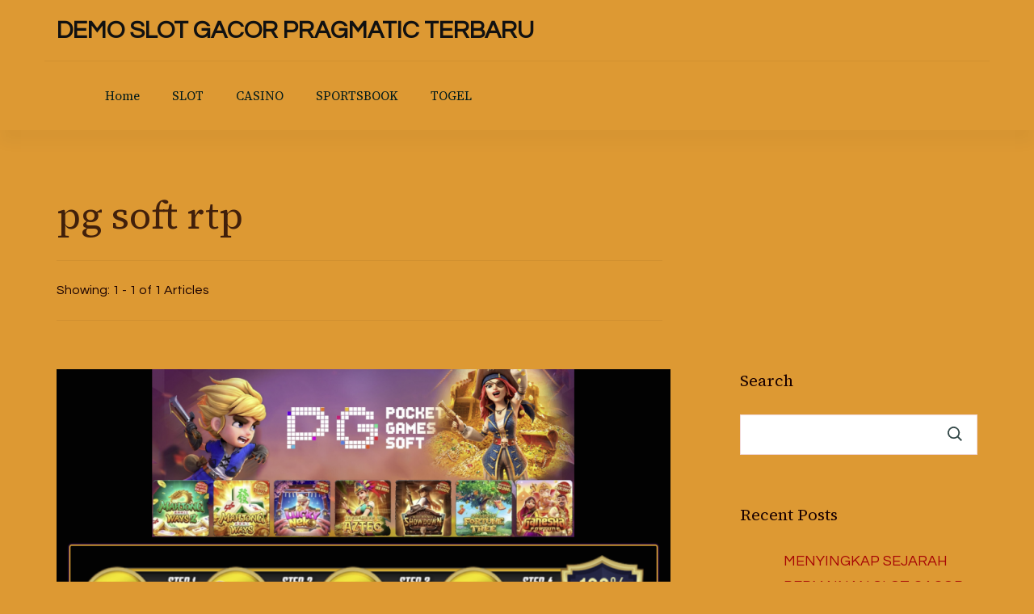

--- FILE ---
content_type: text/html; charset=UTF-8
request_url: https://demoslotgacor.xyz/tag/pg-soft-rtp/
body_size: 50790
content:
    <!DOCTYPE html>
    <html lang="en-US">
    
<head itemscope itemtype="http://schema.org/WebSite">
        <meta charset="UTF-8">
    <meta name="viewport" content="width=device-width, initial-scale=1">
    <link rel="profile" href="http://gmpg.org/xfn/11">
    <title>pg soft rtp &#8211; DEMO SLOT GACOR PRAGMATIC TERBARU</title>
<meta name='robots' content='max-image-preview:large' />
<link rel='dns-prefetch' href='//fonts.googleapis.com' />
<link rel="alternate" type="application/rss+xml" title="DEMO SLOT GACOR PRAGMATIC TERBARU &raquo; Feed" href="https://demoslotgacor.xyz/feed/" />
<link rel="alternate" type="application/rss+xml" title="DEMO SLOT GACOR PRAGMATIC TERBARU &raquo; Comments Feed" href="https://demoslotgacor.xyz/comments/feed/" />
<link rel="alternate" type="application/rss+xml" title="DEMO SLOT GACOR PRAGMATIC TERBARU &raquo; pg soft rtp Tag Feed" href="https://demoslotgacor.xyz/tag/pg-soft-rtp/feed/" />
<style id='wp-img-auto-sizes-contain-inline-css' type='text/css'>
img:is([sizes=auto i],[sizes^="auto," i]){contain-intrinsic-size:3000px 1500px}
/*# sourceURL=wp-img-auto-sizes-contain-inline-css */
</style>
<style id='wp-emoji-styles-inline-css' type='text/css'>

	img.wp-smiley, img.emoji {
		display: inline !important;
		border: none !important;
		box-shadow: none !important;
		height: 1em !important;
		width: 1em !important;
		margin: 0 0.07em !important;
		vertical-align: -0.1em !important;
		background: none !important;
		padding: 0 !important;
	}
/*# sourceURL=wp-emoji-styles-inline-css */
</style>
<style id='wp-block-library-inline-css' type='text/css'>
:root{--wp-block-synced-color:#7a00df;--wp-block-synced-color--rgb:122,0,223;--wp-bound-block-color:var(--wp-block-synced-color);--wp-editor-canvas-background:#ddd;--wp-admin-theme-color:#007cba;--wp-admin-theme-color--rgb:0,124,186;--wp-admin-theme-color-darker-10:#006ba1;--wp-admin-theme-color-darker-10--rgb:0,107,160.5;--wp-admin-theme-color-darker-20:#005a87;--wp-admin-theme-color-darker-20--rgb:0,90,135;--wp-admin-border-width-focus:2px}@media (min-resolution:192dpi){:root{--wp-admin-border-width-focus:1.5px}}.wp-element-button{cursor:pointer}:root .has-very-light-gray-background-color{background-color:#eee}:root .has-very-dark-gray-background-color{background-color:#313131}:root .has-very-light-gray-color{color:#eee}:root .has-very-dark-gray-color{color:#313131}:root .has-vivid-green-cyan-to-vivid-cyan-blue-gradient-background{background:linear-gradient(135deg,#00d084,#0693e3)}:root .has-purple-crush-gradient-background{background:linear-gradient(135deg,#34e2e4,#4721fb 50%,#ab1dfe)}:root .has-hazy-dawn-gradient-background{background:linear-gradient(135deg,#faaca8,#dad0ec)}:root .has-subdued-olive-gradient-background{background:linear-gradient(135deg,#fafae1,#67a671)}:root .has-atomic-cream-gradient-background{background:linear-gradient(135deg,#fdd79a,#004a59)}:root .has-nightshade-gradient-background{background:linear-gradient(135deg,#330968,#31cdcf)}:root .has-midnight-gradient-background{background:linear-gradient(135deg,#020381,#2874fc)}:root{--wp--preset--font-size--normal:16px;--wp--preset--font-size--huge:42px}.has-regular-font-size{font-size:1em}.has-larger-font-size{font-size:2.625em}.has-normal-font-size{font-size:var(--wp--preset--font-size--normal)}.has-huge-font-size{font-size:var(--wp--preset--font-size--huge)}.has-text-align-center{text-align:center}.has-text-align-left{text-align:left}.has-text-align-right{text-align:right}.has-fit-text{white-space:nowrap!important}#end-resizable-editor-section{display:none}.aligncenter{clear:both}.items-justified-left{justify-content:flex-start}.items-justified-center{justify-content:center}.items-justified-right{justify-content:flex-end}.items-justified-space-between{justify-content:space-between}.screen-reader-text{border:0;clip-path:inset(50%);height:1px;margin:-1px;overflow:hidden;padding:0;position:absolute;width:1px;word-wrap:normal!important}.screen-reader-text:focus{background-color:#ddd;clip-path:none;color:#444;display:block;font-size:1em;height:auto;left:5px;line-height:normal;padding:15px 23px 14px;text-decoration:none;top:5px;width:auto;z-index:100000}html :where(.has-border-color){border-style:solid}html :where([style*=border-top-color]){border-top-style:solid}html :where([style*=border-right-color]){border-right-style:solid}html :where([style*=border-bottom-color]){border-bottom-style:solid}html :where([style*=border-left-color]){border-left-style:solid}html :where([style*=border-width]){border-style:solid}html :where([style*=border-top-width]){border-top-style:solid}html :where([style*=border-right-width]){border-right-style:solid}html :where([style*=border-bottom-width]){border-bottom-style:solid}html :where([style*=border-left-width]){border-left-style:solid}html :where(img[class*=wp-image-]){height:auto;max-width:100%}:where(figure){margin:0 0 1em}html :where(.is-position-sticky){--wp-admin--admin-bar--position-offset:var(--wp-admin--admin-bar--height,0px)}@media screen and (max-width:600px){html :where(.is-position-sticky){--wp-admin--admin-bar--position-offset:0px}}

/*# sourceURL=wp-block-library-inline-css */
</style><style id='wp-block-categories-inline-css' type='text/css'>
.wp-block-categories{box-sizing:border-box}.wp-block-categories.alignleft{margin-right:2em}.wp-block-categories.alignright{margin-left:2em}.wp-block-categories.wp-block-categories-dropdown.aligncenter{text-align:center}.wp-block-categories .wp-block-categories__label{display:block;width:100%}
/*# sourceURL=https://demoslotgacor.xyz/wp-includes/blocks/categories/style.min.css */
</style>
<style id='wp-block-heading-inline-css' type='text/css'>
h1:where(.wp-block-heading).has-background,h2:where(.wp-block-heading).has-background,h3:where(.wp-block-heading).has-background,h4:where(.wp-block-heading).has-background,h5:where(.wp-block-heading).has-background,h6:where(.wp-block-heading).has-background{padding:1.25em 2.375em}h1.has-text-align-left[style*=writing-mode]:where([style*=vertical-lr]),h1.has-text-align-right[style*=writing-mode]:where([style*=vertical-rl]),h2.has-text-align-left[style*=writing-mode]:where([style*=vertical-lr]),h2.has-text-align-right[style*=writing-mode]:where([style*=vertical-rl]),h3.has-text-align-left[style*=writing-mode]:where([style*=vertical-lr]),h3.has-text-align-right[style*=writing-mode]:where([style*=vertical-rl]),h4.has-text-align-left[style*=writing-mode]:where([style*=vertical-lr]),h4.has-text-align-right[style*=writing-mode]:where([style*=vertical-rl]),h5.has-text-align-left[style*=writing-mode]:where([style*=vertical-lr]),h5.has-text-align-right[style*=writing-mode]:where([style*=vertical-rl]),h6.has-text-align-left[style*=writing-mode]:where([style*=vertical-lr]),h6.has-text-align-right[style*=writing-mode]:where([style*=vertical-rl]){rotate:180deg}
/*# sourceURL=https://demoslotgacor.xyz/wp-includes/blocks/heading/style.min.css */
</style>
<style id='wp-block-latest-posts-inline-css' type='text/css'>
.wp-block-latest-posts{box-sizing:border-box}.wp-block-latest-posts.alignleft{margin-right:2em}.wp-block-latest-posts.alignright{margin-left:2em}.wp-block-latest-posts.wp-block-latest-posts__list{list-style:none}.wp-block-latest-posts.wp-block-latest-posts__list li{clear:both;overflow-wrap:break-word}.wp-block-latest-posts.is-grid{display:flex;flex-wrap:wrap}.wp-block-latest-posts.is-grid li{margin:0 1.25em 1.25em 0;width:100%}@media (min-width:600px){.wp-block-latest-posts.columns-2 li{width:calc(50% - .625em)}.wp-block-latest-posts.columns-2 li:nth-child(2n){margin-right:0}.wp-block-latest-posts.columns-3 li{width:calc(33.33333% - .83333em)}.wp-block-latest-posts.columns-3 li:nth-child(3n){margin-right:0}.wp-block-latest-posts.columns-4 li{width:calc(25% - .9375em)}.wp-block-latest-posts.columns-4 li:nth-child(4n){margin-right:0}.wp-block-latest-posts.columns-5 li{width:calc(20% - 1em)}.wp-block-latest-posts.columns-5 li:nth-child(5n){margin-right:0}.wp-block-latest-posts.columns-6 li{width:calc(16.66667% - 1.04167em)}.wp-block-latest-posts.columns-6 li:nth-child(6n){margin-right:0}}:root :where(.wp-block-latest-posts.is-grid){padding:0}:root :where(.wp-block-latest-posts.wp-block-latest-posts__list){padding-left:0}.wp-block-latest-posts__post-author,.wp-block-latest-posts__post-date{display:block;font-size:.8125em}.wp-block-latest-posts__post-excerpt,.wp-block-latest-posts__post-full-content{margin-bottom:1em;margin-top:.5em}.wp-block-latest-posts__featured-image a{display:inline-block}.wp-block-latest-posts__featured-image img{height:auto;max-width:100%;width:auto}.wp-block-latest-posts__featured-image.alignleft{float:left;margin-right:1em}.wp-block-latest-posts__featured-image.alignright{float:right;margin-left:1em}.wp-block-latest-posts__featured-image.aligncenter{margin-bottom:1em;text-align:center}
/*# sourceURL=https://demoslotgacor.xyz/wp-includes/blocks/latest-posts/style.min.css */
</style>
<style id='wp-block-search-inline-css' type='text/css'>
.wp-block-search__button{margin-left:10px;word-break:normal}.wp-block-search__button.has-icon{line-height:0}.wp-block-search__button svg{height:1.25em;min-height:24px;min-width:24px;width:1.25em;fill:currentColor;vertical-align:text-bottom}:where(.wp-block-search__button){border:1px solid #ccc;padding:6px 10px}.wp-block-search__inside-wrapper{display:flex;flex:auto;flex-wrap:nowrap;max-width:100%}.wp-block-search__label{width:100%}.wp-block-search.wp-block-search__button-only .wp-block-search__button{box-sizing:border-box;display:flex;flex-shrink:0;justify-content:center;margin-left:0;max-width:100%}.wp-block-search.wp-block-search__button-only .wp-block-search__inside-wrapper{min-width:0!important;transition-property:width}.wp-block-search.wp-block-search__button-only .wp-block-search__input{flex-basis:100%;transition-duration:.3s}.wp-block-search.wp-block-search__button-only.wp-block-search__searchfield-hidden,.wp-block-search.wp-block-search__button-only.wp-block-search__searchfield-hidden .wp-block-search__inside-wrapper{overflow:hidden}.wp-block-search.wp-block-search__button-only.wp-block-search__searchfield-hidden .wp-block-search__input{border-left-width:0!important;border-right-width:0!important;flex-basis:0;flex-grow:0;margin:0;min-width:0!important;padding-left:0!important;padding-right:0!important;width:0!important}:where(.wp-block-search__input){appearance:none;border:1px solid #949494;flex-grow:1;font-family:inherit;font-size:inherit;font-style:inherit;font-weight:inherit;letter-spacing:inherit;line-height:inherit;margin-left:0;margin-right:0;min-width:3rem;padding:8px;text-decoration:unset!important;text-transform:inherit}:where(.wp-block-search__button-inside .wp-block-search__inside-wrapper){background-color:#fff;border:1px solid #949494;box-sizing:border-box;padding:4px}:where(.wp-block-search__button-inside .wp-block-search__inside-wrapper) .wp-block-search__input{border:none;border-radius:0;padding:0 4px}:where(.wp-block-search__button-inside .wp-block-search__inside-wrapper) .wp-block-search__input:focus{outline:none}:where(.wp-block-search__button-inside .wp-block-search__inside-wrapper) :where(.wp-block-search__button){padding:4px 8px}.wp-block-search.aligncenter .wp-block-search__inside-wrapper{margin:auto}.wp-block[data-align=right] .wp-block-search.wp-block-search__button-only .wp-block-search__inside-wrapper{float:right}
/*# sourceURL=https://demoslotgacor.xyz/wp-includes/blocks/search/style.min.css */
</style>
<style id='wp-block-search-theme-inline-css' type='text/css'>
.wp-block-search .wp-block-search__label{font-weight:700}.wp-block-search__button{border:1px solid #ccc;padding:.375em .625em}
/*# sourceURL=https://demoslotgacor.xyz/wp-includes/blocks/search/theme.min.css */
</style>
<style id='wp-block-group-inline-css' type='text/css'>
.wp-block-group{box-sizing:border-box}:where(.wp-block-group.wp-block-group-is-layout-constrained){position:relative}
/*# sourceURL=https://demoslotgacor.xyz/wp-includes/blocks/group/style.min.css */
</style>
<style id='wp-block-group-theme-inline-css' type='text/css'>
:where(.wp-block-group.has-background){padding:1.25em 2.375em}
/*# sourceURL=https://demoslotgacor.xyz/wp-includes/blocks/group/theme.min.css */
</style>
<style id='global-styles-inline-css' type='text/css'>
:root{--wp--preset--aspect-ratio--square: 1;--wp--preset--aspect-ratio--4-3: 4/3;--wp--preset--aspect-ratio--3-4: 3/4;--wp--preset--aspect-ratio--3-2: 3/2;--wp--preset--aspect-ratio--2-3: 2/3;--wp--preset--aspect-ratio--16-9: 16/9;--wp--preset--aspect-ratio--9-16: 9/16;--wp--preset--color--black: #000000;--wp--preset--color--cyan-bluish-gray: #abb8c3;--wp--preset--color--white: #ffffff;--wp--preset--color--pale-pink: #f78da7;--wp--preset--color--vivid-red: #cf2e2e;--wp--preset--color--luminous-vivid-orange: #ff6900;--wp--preset--color--luminous-vivid-amber: #fcb900;--wp--preset--color--light-green-cyan: #7bdcb5;--wp--preset--color--vivid-green-cyan: #00d084;--wp--preset--color--pale-cyan-blue: #8ed1fc;--wp--preset--color--vivid-cyan-blue: #0693e3;--wp--preset--color--vivid-purple: #9b51e0;--wp--preset--gradient--vivid-cyan-blue-to-vivid-purple: linear-gradient(135deg,rgb(6,147,227) 0%,rgb(155,81,224) 100%);--wp--preset--gradient--light-green-cyan-to-vivid-green-cyan: linear-gradient(135deg,rgb(122,220,180) 0%,rgb(0,208,130) 100%);--wp--preset--gradient--luminous-vivid-amber-to-luminous-vivid-orange: linear-gradient(135deg,rgb(252,185,0) 0%,rgb(255,105,0) 100%);--wp--preset--gradient--luminous-vivid-orange-to-vivid-red: linear-gradient(135deg,rgb(255,105,0) 0%,rgb(207,46,46) 100%);--wp--preset--gradient--very-light-gray-to-cyan-bluish-gray: linear-gradient(135deg,rgb(238,238,238) 0%,rgb(169,184,195) 100%);--wp--preset--gradient--cool-to-warm-spectrum: linear-gradient(135deg,rgb(74,234,220) 0%,rgb(151,120,209) 20%,rgb(207,42,186) 40%,rgb(238,44,130) 60%,rgb(251,105,98) 80%,rgb(254,248,76) 100%);--wp--preset--gradient--blush-light-purple: linear-gradient(135deg,rgb(255,206,236) 0%,rgb(152,150,240) 100%);--wp--preset--gradient--blush-bordeaux: linear-gradient(135deg,rgb(254,205,165) 0%,rgb(254,45,45) 50%,rgb(107,0,62) 100%);--wp--preset--gradient--luminous-dusk: linear-gradient(135deg,rgb(255,203,112) 0%,rgb(199,81,192) 50%,rgb(65,88,208) 100%);--wp--preset--gradient--pale-ocean: linear-gradient(135deg,rgb(255,245,203) 0%,rgb(182,227,212) 50%,rgb(51,167,181) 100%);--wp--preset--gradient--electric-grass: linear-gradient(135deg,rgb(202,248,128) 0%,rgb(113,206,126) 100%);--wp--preset--gradient--midnight: linear-gradient(135deg,rgb(2,3,129) 0%,rgb(40,116,252) 100%);--wp--preset--font-size--small: 13px;--wp--preset--font-size--medium: 20px;--wp--preset--font-size--large: 36px;--wp--preset--font-size--x-large: 42px;--wp--preset--spacing--20: 0.44rem;--wp--preset--spacing--30: 0.67rem;--wp--preset--spacing--40: 1rem;--wp--preset--spacing--50: 1.5rem;--wp--preset--spacing--60: 2.25rem;--wp--preset--spacing--70: 3.38rem;--wp--preset--spacing--80: 5.06rem;--wp--preset--shadow--natural: 6px 6px 9px rgba(0, 0, 0, 0.2);--wp--preset--shadow--deep: 12px 12px 50px rgba(0, 0, 0, 0.4);--wp--preset--shadow--sharp: 6px 6px 0px rgba(0, 0, 0, 0.2);--wp--preset--shadow--outlined: 6px 6px 0px -3px rgb(255, 255, 255), 6px 6px rgb(0, 0, 0);--wp--preset--shadow--crisp: 6px 6px 0px rgb(0, 0, 0);}:where(.is-layout-flex){gap: 0.5em;}:where(.is-layout-grid){gap: 0.5em;}body .is-layout-flex{display: flex;}.is-layout-flex{flex-wrap: wrap;align-items: center;}.is-layout-flex > :is(*, div){margin: 0;}body .is-layout-grid{display: grid;}.is-layout-grid > :is(*, div){margin: 0;}:where(.wp-block-columns.is-layout-flex){gap: 2em;}:where(.wp-block-columns.is-layout-grid){gap: 2em;}:where(.wp-block-post-template.is-layout-flex){gap: 1.25em;}:where(.wp-block-post-template.is-layout-grid){gap: 1.25em;}.has-black-color{color: var(--wp--preset--color--black) !important;}.has-cyan-bluish-gray-color{color: var(--wp--preset--color--cyan-bluish-gray) !important;}.has-white-color{color: var(--wp--preset--color--white) !important;}.has-pale-pink-color{color: var(--wp--preset--color--pale-pink) !important;}.has-vivid-red-color{color: var(--wp--preset--color--vivid-red) !important;}.has-luminous-vivid-orange-color{color: var(--wp--preset--color--luminous-vivid-orange) !important;}.has-luminous-vivid-amber-color{color: var(--wp--preset--color--luminous-vivid-amber) !important;}.has-light-green-cyan-color{color: var(--wp--preset--color--light-green-cyan) !important;}.has-vivid-green-cyan-color{color: var(--wp--preset--color--vivid-green-cyan) !important;}.has-pale-cyan-blue-color{color: var(--wp--preset--color--pale-cyan-blue) !important;}.has-vivid-cyan-blue-color{color: var(--wp--preset--color--vivid-cyan-blue) !important;}.has-vivid-purple-color{color: var(--wp--preset--color--vivid-purple) !important;}.has-black-background-color{background-color: var(--wp--preset--color--black) !important;}.has-cyan-bluish-gray-background-color{background-color: var(--wp--preset--color--cyan-bluish-gray) !important;}.has-white-background-color{background-color: var(--wp--preset--color--white) !important;}.has-pale-pink-background-color{background-color: var(--wp--preset--color--pale-pink) !important;}.has-vivid-red-background-color{background-color: var(--wp--preset--color--vivid-red) !important;}.has-luminous-vivid-orange-background-color{background-color: var(--wp--preset--color--luminous-vivid-orange) !important;}.has-luminous-vivid-amber-background-color{background-color: var(--wp--preset--color--luminous-vivid-amber) !important;}.has-light-green-cyan-background-color{background-color: var(--wp--preset--color--light-green-cyan) !important;}.has-vivid-green-cyan-background-color{background-color: var(--wp--preset--color--vivid-green-cyan) !important;}.has-pale-cyan-blue-background-color{background-color: var(--wp--preset--color--pale-cyan-blue) !important;}.has-vivid-cyan-blue-background-color{background-color: var(--wp--preset--color--vivid-cyan-blue) !important;}.has-vivid-purple-background-color{background-color: var(--wp--preset--color--vivid-purple) !important;}.has-black-border-color{border-color: var(--wp--preset--color--black) !important;}.has-cyan-bluish-gray-border-color{border-color: var(--wp--preset--color--cyan-bluish-gray) !important;}.has-white-border-color{border-color: var(--wp--preset--color--white) !important;}.has-pale-pink-border-color{border-color: var(--wp--preset--color--pale-pink) !important;}.has-vivid-red-border-color{border-color: var(--wp--preset--color--vivid-red) !important;}.has-luminous-vivid-orange-border-color{border-color: var(--wp--preset--color--luminous-vivid-orange) !important;}.has-luminous-vivid-amber-border-color{border-color: var(--wp--preset--color--luminous-vivid-amber) !important;}.has-light-green-cyan-border-color{border-color: var(--wp--preset--color--light-green-cyan) !important;}.has-vivid-green-cyan-border-color{border-color: var(--wp--preset--color--vivid-green-cyan) !important;}.has-pale-cyan-blue-border-color{border-color: var(--wp--preset--color--pale-cyan-blue) !important;}.has-vivid-cyan-blue-border-color{border-color: var(--wp--preset--color--vivid-cyan-blue) !important;}.has-vivid-purple-border-color{border-color: var(--wp--preset--color--vivid-purple) !important;}.has-vivid-cyan-blue-to-vivid-purple-gradient-background{background: var(--wp--preset--gradient--vivid-cyan-blue-to-vivid-purple) !important;}.has-light-green-cyan-to-vivid-green-cyan-gradient-background{background: var(--wp--preset--gradient--light-green-cyan-to-vivid-green-cyan) !important;}.has-luminous-vivid-amber-to-luminous-vivid-orange-gradient-background{background: var(--wp--preset--gradient--luminous-vivid-amber-to-luminous-vivid-orange) !important;}.has-luminous-vivid-orange-to-vivid-red-gradient-background{background: var(--wp--preset--gradient--luminous-vivid-orange-to-vivid-red) !important;}.has-very-light-gray-to-cyan-bluish-gray-gradient-background{background: var(--wp--preset--gradient--very-light-gray-to-cyan-bluish-gray) !important;}.has-cool-to-warm-spectrum-gradient-background{background: var(--wp--preset--gradient--cool-to-warm-spectrum) !important;}.has-blush-light-purple-gradient-background{background: var(--wp--preset--gradient--blush-light-purple) !important;}.has-blush-bordeaux-gradient-background{background: var(--wp--preset--gradient--blush-bordeaux) !important;}.has-luminous-dusk-gradient-background{background: var(--wp--preset--gradient--luminous-dusk) !important;}.has-pale-ocean-gradient-background{background: var(--wp--preset--gradient--pale-ocean) !important;}.has-electric-grass-gradient-background{background: var(--wp--preset--gradient--electric-grass) !important;}.has-midnight-gradient-background{background: var(--wp--preset--gradient--midnight) !important;}.has-small-font-size{font-size: var(--wp--preset--font-size--small) !important;}.has-medium-font-size{font-size: var(--wp--preset--font-size--medium) !important;}.has-large-font-size{font-size: var(--wp--preset--font-size--large) !important;}.has-x-large-font-size{font-size: var(--wp--preset--font-size--x-large) !important;}
/*# sourceURL=global-styles-inline-css */
</style>

<style id='classic-theme-styles-inline-css' type='text/css'>
/*! This file is auto-generated */
.wp-block-button__link{color:#fff;background-color:#32373c;border-radius:9999px;box-shadow:none;text-decoration:none;padding:calc(.667em + 2px) calc(1.333em + 2px);font-size:1.125em}.wp-block-file__button{background:#32373c;color:#fff;text-decoration:none}
/*# sourceURL=/wp-includes/css/classic-themes.min.css */
</style>
<link rel='stylesheet' id='blossom-magazine-google-fonts-css' href='https://fonts.googleapis.com/css?family=Questrial%3Aregular%7CSource+Serif+4%3A200%2C300%2Cregular%2C500%2C600%2C700%2C800%2C900%2C200italic%2C300italic%2Citalic%2C500italic%2C600italic%2C700italic%2C800italic%2C900italic%7CSource+Serif+4%3Aregular' type='text/css' media='all' />
<link rel='stylesheet' id='all-css' href='https://demoslotgacor.xyz/wp-content/themes/blossom-magazine/css/all.min.css?ver=5.15.4' type='text/css' media='all' />
<link rel='stylesheet' id='owl-carousel-css' href='https://demoslotgacor.xyz/wp-content/themes/blossom-magazine/css/owl.carousel.min.css?ver=2.3.4' type='text/css' media='all' />
<link rel='stylesheet' id='animate-css' href='https://demoslotgacor.xyz/wp-content/themes/blossom-magazine/css/animate.min.css?ver=3.5.2' type='text/css' media='all' />
<link rel='stylesheet' id='blossom-magazine-css' href='https://demoslotgacor.xyz/wp-content/themes/blossom-magazine/style.css?ver=1.0.6' type='text/css' media='all' />
<script type="text/javascript" src="https://demoslotgacor.xyz/wp-includes/js/jquery/jquery.min.js?ver=3.7.1" id="jquery-core-js"></script>
<script type="text/javascript" src="https://demoslotgacor.xyz/wp-includes/js/jquery/jquery-migrate.min.js?ver=3.4.1" id="jquery-migrate-js"></script>
<link rel="https://api.w.org/" href="https://demoslotgacor.xyz/wp-json/" /><link rel="alternate" title="JSON" type="application/json" href="https://demoslotgacor.xyz/wp-json/wp/v2/tags/77" /><link rel="EditURI" type="application/rsd+xml" title="RSD" href="https://demoslotgacor.xyz/xmlrpc.php?rsd" />
<meta name="generator" content="WordPress 6.9" />
<style type="text/css" id="custom-background-css">
body.custom-background { background-color: #dd9933; }
</style>
	<link rel="icon" href="https://demoslotgacor.xyz/wp-content/uploads/2022/06/cropped-1_Tf4FhDuLIQDNCd-qgO3Jfg-32x32.png" sizes="32x32" />
<link rel="icon" href="https://demoslotgacor.xyz/wp-content/uploads/2022/06/cropped-1_Tf4FhDuLIQDNCd-qgO3Jfg-192x192.png" sizes="192x192" />
<link rel="apple-touch-icon" href="https://demoslotgacor.xyz/wp-content/uploads/2022/06/cropped-1_Tf4FhDuLIQDNCd-qgO3Jfg-180x180.png" />
<meta name="msapplication-TileImage" content="https://demoslotgacor.xyz/wp-content/uploads/2022/06/cropped-1_Tf4FhDuLIQDNCd-qgO3Jfg-270x270.png" />
<style type='text/css' media='all'>     
	:root {
		--primary-color: #A60505;
		--primary-color-rgb: 166, 5, 5;
		--secondary-color: #1A0101;
		--secondary-color-rgb: 26, 1, 1;
        --primary-font: Questrial;
        --secondary-font: 'Source Serif 4';
		--footer-text-color: #ffffff;
        --footer-text-color-rgb: 255, 255, 255;

	}
    
    .site-title{
        font-size   : 30px;
        font-family : Source Serif 4;
        font-weight : 400;
        font-style  : normal;
    }
    
    .site-title a{
		color: #111111;
	}

	.custom-logo-link img{
        width    : 150px;
        max-width: 100%;
    }

    .cta-section .cta-section-wrapper {
        background: #fff9f9;
        color: #1A0101;
	}
    
    /*Typography*/
	
	body {
        font-family : Questrial;
        font-size   : 18px;        
    }
    
    .btn-readmore::before, 
    .btn-link::before{
        background-image: url("data:image/svg+xml,%3Csvg xmlns='http://www.w3.org/2000/svg' width='6.106' height='9.573' viewBox='0 0 6.106 9.573'%3E%3Cpath id='Path_29322' data-name='Path 29322' d='M0,0,4.9,4.083,0,8.165' transform='translate(0.704 0.704)' fill='none' stroke='%23A60505' stroke-linecap='round' stroke-linejoin='round' stroke-width='1'/%3E%3C/svg%3E%0A");
    }

    .comments-area .comment-list .comment .comment-body .reply .comment-reply-link::before, 
    .comments-area ol .comment .comment-body .reply .comment-reply-link::before {
        background-image: url("data:image/svg+xml,%3Csvg xmlns='http://www.w3.org/2000/svg' width='6.106' height='9.573' viewBox='0 0 6.106 9.573'%3E%3Cpath id='Path_29322' data-name='Path 29322' d='M4.9,0,0,4.083,4.9,8.165' transform='translate(0.5 0.704)' fill='none' stroke='%23A60505' stroke-linecap='round' stroke-linejoin='round' stroke-width='1'/%3E%3C/svg%3E%0A");
    }

    .footer-t .widget_bttk_image_text_widget .bttk-itw-holder li .btn-readmore ,
    .footer-t .widget_bttk_popular_post .style-three li .entry-header, 
    .footer-t .widget_bttk_pro_recent_post .style-three li .entry-header,
    .site-footer {
        background-color: #483434;
    }

    </style></head>

<body class="archive tag tag-pg-soft-rtp tag-77 custom-background wp-theme-blossom-magazine hfeed custom-background-color list grid-layout rightsidebar" itemscope itemtype="http://schema.org/WebPage">

        <div id="page" class="site">
        <a class="skip-link screen-reader-text" href="#content">Skip to content (Press Enter)</a>
        <header id="masthead" class="site-header style-one" itemscope itemtype="http://schema.org/WPHeader">
        <div class="header-top">
            <div class="container">
                <div class="header-left">
                            <div class="site-branding" itemscope itemtype="http://schema.org/Organization">
            <div class="site-title-wrap">                        <p class="site-title" itemprop="name"><a href="https://demoslotgacor.xyz/" rel="home" itemprop="url">DEMO SLOT GACOR PRAGMATIC TERBARU</a></p>
                    </div>        </div>    
                    </div>
                <div class="header-right">
                                    </div>
            </div>
        </div>
        <div class="header-main">
            <div class="container">
                	<nav id="site-navigation" class="main-navigation" itemscope itemtype="http://schema.org/SiteNavigationElement">
        
		<div class="menu-menu1-container"><ul id="primary-menu" class="nav-menu"><li id="menu-item-16" class="menu-item menu-item-type-custom menu-item-object-custom menu-item-home menu-item-16"><a href="https://demoslotgacor.xyz">Home</a></li>
<li id="menu-item-12" class="menu-item menu-item-type-taxonomy menu-item-object-category menu-item-12"><a href="https://demoslotgacor.xyz/category/slot/">SLOT</a></li>
<li id="menu-item-13" class="menu-item menu-item-type-taxonomy menu-item-object-category menu-item-13"><a href="https://demoslotgacor.xyz/category/casino/">CASINO</a></li>
<li id="menu-item-14" class="menu-item menu-item-type-taxonomy menu-item-object-category menu-item-14"><a href="https://demoslotgacor.xyz/category/sportsbook/">SPORTSBOOK</a></li>
<li id="menu-item-15" class="menu-item menu-item-type-taxonomy menu-item-object-category menu-item-15"><a href="https://demoslotgacor.xyz/category/togel/">TOGEL</a></li>
</ul></div>	</nav><!-- #site-navigation -->
                </div>
        </div>
            <div class="mobile-header">
        <div class="header-main">
            <div class="container">
                <div class="mob-nav-site-branding-wrap">
                    <div class="header-center">
                                <div class="site-branding" itemscope itemtype="http://schema.org/Organization">
            <div class="site-title-wrap">                        <p class="site-title" itemprop="name"><a href="https://demoslotgacor.xyz/" rel="home" itemprop="url">DEMO SLOT GACOR PRAGMATIC TERBARU</a></p>
                    </div>        </div>    
                        </div>
                    <div class="header-left">
                                                <div class="toggle-btn-wrap">
                            <button class="toggle-btn" data-toggle-target=".main-menu-modal" data-toggle-body-class="showing-main-menu-modal" aria-expanded="false" data-set-focus=".close-main-nav-toggle">
                                <span class="toggle-bar"></span>
                                <span class="toggle-bar"></span>
                                <span class="toggle-bar"></span>
                            </button>
                        </div>
                    </div>
                </div>
            </div>
        </div>
        <div class="header-bottom-slide mobile-menu-list main-menu-modal cover-modal" data-modal-target-string=".main-menu-modal">
            <div class="header-bottom-slide-inner mobile-menu" aria-label="Mobile" >
                <div class="container">
                    <div class="mobile-header-wrap">
                        <button class="close close-main-nav-toggle" data-toggle-target=".main-menu-modal" data-toggle-body-class="showing-main-menu-modal" aria-expanded="false" data-set-focus=".main-menu-modal"></button>
                                            </div>
                    <div class="mobile-header-wrapper">
                        <div class="header-left">
                            	<nav id="site-navigation" class="main-navigation" itemscope itemtype="http://schema.org/SiteNavigationElement">
        
		<div class="menu-menu1-container"><ul id="primary-menu" class="nav-menu"><li class="menu-item menu-item-type-custom menu-item-object-custom menu-item-home menu-item-16"><a href="https://demoslotgacor.xyz">Home</a></li>
<li class="menu-item menu-item-type-taxonomy menu-item-object-category menu-item-12"><a href="https://demoslotgacor.xyz/category/slot/">SLOT</a></li>
<li class="menu-item menu-item-type-taxonomy menu-item-object-category menu-item-13"><a href="https://demoslotgacor.xyz/category/casino/">CASINO</a></li>
<li class="menu-item menu-item-type-taxonomy menu-item-object-category menu-item-14"><a href="https://demoslotgacor.xyz/category/sportsbook/">SPORTSBOOK</a></li>
<li class="menu-item menu-item-type-taxonomy menu-item-object-category menu-item-15"><a href="https://demoslotgacor.xyz/category/togel/">TOGEL</a></li>
</ul></div>	</nav><!-- #site-navigation -->
                            </div>
                        <div class="header-right">
                                                    </div>
                    </div>
                    <div class="header-social-wrapper">    
                        <div class="header-social">         
                                                    </div>            
                    </div>
                </div>
            </div>
        </div>
    </div>
    </header>
    <div id="content" class="site-content"><div class="page-header "></div><div class="container">
        
    <div class="page-header__content-wrapper"><h1 class="page-title">pg soft rtp</h1><span class="result-count"> Showing: 1 - 1 of 1 Articles </span></div>
<div class="page-grid">
	<div id="primary" class="content-area">
    
        
		<main id="main" class="site-main">

		
<article id="post-99" class="post-99 post type-post status-publish format-standard has-post-thumbnail hentry category-slot tag-9horses tag-9horses-rtp tag-link-9horses tag-link-pg-soft tag-link-resmi-9horses tag-link-resmi-pg-soft tag-link-rtp-resmi tag-pg-soft-rtp" itemscope itemtype="https://schema.org/Blog">
	<a href="https://demoslotgacor.xyz/2023/05/25/9horses-link-resmi-pg-soft-dengan-tingkat-rtp-96/" class="post-thumbnail"><img width="760" height="427" src="https://demoslotgacor.xyz/wp-content/uploads/2023/05/Screenshot_291-760x427.png" class="attachment-blossom-magazine-blog-home-first size-blossom-magazine-blog-home-first wp-post-image" alt="9HORSES LINK RESMI PG SOFT DENGAN TINGKAT RTP 96%" itemprop="image" decoding="async" fetchpriority="high" /></a><div class="content-wrapper"><header class="entry-header"><div class="entry-meta"><span class="cat-links" itemprop="about"><a href="https://demoslotgacor.xyz/category/slot/" rel="category tag">SLOT</a></span></div><h2 class="entry-title"><a href="https://demoslotgacor.xyz/2023/05/25/9horses-link-resmi-pg-soft-dengan-tingkat-rtp-96/" rel="bookmark">9HORSES LINK RESMI PG SOFT DENGAN TINGKAT RTP 96%</a></h2></header>
    <div class="entry-content" itemprop="text">
		<p>Demoslotgacor &#8211; Fakta unik seputar 9horses Link resmi PG SOFT dengan tingkat RTP 96% yang &hellip; </p>
<div class="entry-meta"><span class="byline" itemprop="author" itemscope itemtype="https://schema.org/Person"><span itemprop="name"><a class="url fn n" href="https://demoslotgacor.xyz/author/admin/" itemprop="url">admin</a></span></span><span class="posted-on"> <a href="https://demoslotgacor.xyz/2023/05/25/9horses-link-resmi-pg-soft-dengan-tingkat-rtp-96/" rel="bookmark"><time class="entry-date published updated" datetime="2023-05-25T05:04:31+00:00" itemprop="datePublished">May 25, 2023</time><time class="updated" datetime="2023-05-25T05:04:31+00:00" itemprop="dateModified">May 25, 2023</time></a></span></div>	</div><!-- .entry-content -->
    </div><!-- .content-wrapper -->
    	<footer class="entry-footer">
			</footer><!-- .entry-footer -->
    <!-- .outer-content-wrap -->
	</article><!-- #post-99 -->
		</main><!-- #main -->
        
                
	</div><!-- #primary -->
	
<aside id="secondary" class="widget-area" role="complementary" itemscope itemtype="http://schema.org/WPSideBar">
	<section id="block-2" class="widget widget_block widget_search"><form role="search" method="get" action="https://demoslotgacor.xyz/" class="wp-block-search__button-outside wp-block-search__text-button wp-block-search"    ><label class="wp-block-search__label" for="wp-block-search__input-1" >Search</label><div class="wp-block-search__inside-wrapper" ><input class="wp-block-search__input" id="wp-block-search__input-1" placeholder="" value="" type="search" name="s" required /><button aria-label="Search" class="wp-block-search__button wp-element-button" type="submit" >Search</button></div></form></section><section id="block-3" class="widget widget_block"><div class="wp-block-group"><div class="wp-block-group__inner-container is-layout-flow wp-block-group-is-layout-flow"><h2 class="wp-block-heading">Recent Posts</h2><ul class="wp-block-latest-posts__list wp-block-latest-posts"><li><a class="wp-block-latest-posts__post-title" href="https://demoslotgacor.xyz/2023/06/30/menyingkap-sejarah-permainan-slot-gacor-pragmatic-play/">MENYINGKAP SEJARAH PERMAINAN SLOT GACOR PRAGMATIC PLAY</a></li>
<li><a class="wp-block-latest-posts__post-title" href="https://demoslotgacor.xyz/2023/05/25/9horses-link-resmi-pg-soft-dengan-tingkat-rtp-96/">9HORSES LINK RESMI PG SOFT DENGAN TINGKAT RTP 96%</a></li>
<li><a class="wp-block-latest-posts__post-title" href="https://demoslotgacor.xyz/2023/04/11/kelebihan-situs-demo-tembak-ikan-gacor-di-9horses-edisi-2023/">KELEBIHAN SITUS DEMO TEMBAK IKAN GACOR DI 9HORSES EDISI 2023</a></li>
<li><a class="wp-block-latest-posts__post-title" href="https://demoslotgacor.xyz/2023/03/31/demo-tembak-ikan-pilihan-bettor-indonesia-pada-agen-9horses/">DEMO TEMBAK IKAN PILIHAN BETTOR INDONESIA PADA AGEN 9HORSES</a></li>
<li><a class="wp-block-latest-posts__post-title" href="https://demoslotgacor.xyz/2023/03/29/9horses-agen-demo-tembak-ikan-dengan-deposit-dana-terbaik-2023/">9HORSES AGEN DEMO TEMBAK IKAN DENGAN DEPOSIT DANA TERBAIK 2023</a></li>
</ul></div></div></section><section id="block-6" class="widget widget_block"><div class="wp-block-group"><div class="wp-block-group__inner-container is-layout-flow wp-block-group-is-layout-flow"><h2 class="wp-block-heading">Categories</h2><ul class="wp-block-categories-list wp-block-categories">	<li class="cat-item cat-item-2"><a href="https://demoslotgacor.xyz/category/slot/">SLOT</a>
</li>
	<li class="cat-item cat-item-4"><a href="https://demoslotgacor.xyz/category/sportsbook/">SPORTSBOOK</a>
</li>
	<li class="cat-item cat-item-62"><a href="https://demoslotgacor.xyz/category/tembak-ikan/">TEMBAK IKAN</a>
</li>
</ul></div></div></section><section id="text-2" class="widget widget_text"><h2 class="widget-title" itemprop="name">PARTNER LINK</h2>			<div class="textwidget"><ul>
<li style="list-style-type: none;">
<ul>
<li><a href="https://www.koihoki.net/" target="_blank" rel="noopener">Agen IDN Poker Online</a></li>
<li><a href="https://9kuda.net" target="_blank" rel="noopener">Situs Freebet Tanpa Deposit</a></li>
<li><a href="http://ligawin88.net" target="_blank" rel="noopener">Agen Judi Bola Online</a></li>
<li><a href="http://ligawin88.com" target="_blank" rel="noopener">Bandar Judi Bola Online</a></li>
<li><a href="https://9kuda.org" target="_blank" rel="noopener">SITUS SLOT TERBARU</a></li>
<li><a href="https://direct.lc.chat/11513223/" target="_blank" rel="noopener">LIVECHAT 9HORSES</a></li>
<li><a href="https://direct.lc.chat/9771480/" target="_blank" rel="noopener">LIVECHAT KOI365</a></li>
<li><a href="http://linkkoi365.com/" target="_blank" rel="noopener">LINK ALTERNATIF KOI365</a></li>
<li><a href="http://66.23.230.251/">9horses Slot Pulsa</a></li>
<li><a href="https://www.facebook.com/groups/2334106800044596">Bocoran Slot Receh dan Gacor</a></li>
<li><a href="https://www.facebook.com/groups/2537090096360574">Freebet Terbaru Tanpa Deposit</a></li>
<li><a href="https://www.facebook.com/groups/392666985010344">Prediksi Bola Parlay 9Horses</a></li>
<li><a href="https://www.facebook.com/groups/484770625453872">Bocoran dan Prediksi Togel</a></li>
<li><a href="https://www.facebook.com/groups/427124438200193">Slot Pragmatic Deposit Pulsa</a></li>
<li><a href="https://www.facebook.com/groups/460192404605891">Slot Pragmatic Bonus 100%</a></li>
<li><a href="https://www.facebook.com/groups/1176082105926404">Kingdom Official Togel &amp; Slot</a></li>
<li><a href="http://louisvuitton-uk.co.uk/">Link Alternatif Situs Judi Online</a></li>
<li><a href="http://coachoutletstoreonline.us/">Situs Slot Pulsa Online Terbaru</a></li>
<li><a href="http://chritianlouboutinol.us/">Agen Mpo Slot Pulsa Togel</a></li>
<li><a href="https://9horsesgold.com">MPO SLOT PULSA SEMPAKSIONAL</a></li>
<li><a href="https://jakandor.com/">SITUS SLOT PULSA TERGACOR</a></li>
<li><a href="http://timorleste4d.com/">SITUS MPO SLOT DEPOSIT PULSA</a></li>
<li><a href="http://situsgacorhariini.net/">BANDAR SLOT DEPOSIT PULSA</a></li>
<li><a href="http://situsgacorhariini.org/">AGEN SLOT GACOR TERPERCAYA</a></li>
<li><a href="http://cairterus.com/">SITUS GACOR DEPOSIT PULSA</a></li>
<li><a href="http://cairterus.net">AGEN DEPOSIT PULSA TERGACOR</a></li>
<li><a href="http://cairterus.org">AGEN SLOT PALING GACOR</a></li>
<li><a href="http://linkgacorhariini.com/">SITUS SLOT GAMPANG MAKSWIN</a></li>
<li><a href="https://makbeti.xyz/" data-type="URL" data-id="https://makbeti.xyz">RTP SLOT PRAGMATIC 9HORSES</a></li>
<li><a href="https://maellee.xyz/" data-type="URL" data-id="https://maellee.xyz">RTP SLOT PRAGMATIC HARI INI</a></li>
<li><a href="https://koi365gacor.com">KOI365 LOGIN RTP SLOT TERBARU</a></li>
<li><a href="https://petir365.com">SLOT ANTI RUNGKAD PETIR365</a></li>
<li><a href="https://rtpslotgacor.us/" data-type="URL" data-id="https://rtpslotgacor.us/">BOCORAN RTP SLOT KOI365</a></li>
<li><a href="https://linkkoi365.xyz/" data-type="URL" data-id="https://linkkoi365.xyz/">BOCORAN RTP SLOT GACOR</a></li>
<li><a href="https://topglobalmiya.xyz/">AGEN SLOT GACOR</a></li>
<li><a href="http://soap2day.surf/koi365.php">LINK ANTI INTERNET SEHAT KOI365</a></li>
<li><a href="http://soap2day.surf/9horses.php">LINK ANTI INTERNET SEHAT 9HORSES</a></li>
<li><a href="http://soap2day.surf/petir365.php">LINK ANTI INTERNET SEHAT PETIR365</a></li>
<li><a href="https://jilisakto.com/">JILI SAKTO SLOT ONLINE CASINO</a></li>
<li><a href="https://jilisakto.com.ph/">JILI SAKTO SLOT ONLINE CASINO GAME</a></li>
<li><a href="https://heylink.me/jilisakto/">JILISAKTO BEST JILI SLOT GAME in PHILIPPINES</a></li>
<li><a href="https://keripto.xyz">LINK LOGIN 9HORSES TERBARU</a></li>
<li><a href="https://sociabuzz.com/linkkoi365">LINK SLOT DEPOSIT PULSA KOI365</a></li>
<li><a href="https://heylink.me/koi365/">LINK LOGIN KOI365</a></li>
<li><a href="https://jali.me/KOI365">LINK DAFTAR TERBARU KOI365</a></li>
<li><a href="https://9horses.xn--q9jyb4c">LINK DAFTAR 9HORSES TERBARU</a></li>
<li><a href="https://mlbbrevolution.com">AGEN BOLA SBOBET</a></li>
<li><a href="https://mlbbrevolution.com">SITUS AYAM ADUAN</a></li>
<li><a href="https://mlbbrevolution.com">DEMO TEMBAK IKAN</a></li>
<li><a href="https://pubgrevolution.com">DEMO PG MAHJONG</a></li>
<li><a href="https://bajaitem.xyz">PG SOFT MAHJONG</a></li>
<li><a href="https://9kudahitam.xyz">9HORSES INDONESIA</a></li>
<li><a href="https://ahsudahlay.xyz">9HORSES GACOR</a></li>
<li><a href="https://babekuy.com/">9HORSES NEW</a></li>
<li><a href="https://seebaylo.xyz/">KOI365 NEW</a></li>
<li><a href="https://kudamedan.com/">9HORSES SLOT GACOR</a></li>
<li><a href="https://koi365win.com/">KOI365 SLOT GACOR</a></li>
<li><a href="https://gearnerd.info/">9HORSES LINK ALTERNATIF SLOT GACOR</a></li>
<li><a href="https://koi365game.com/">KOI365 SLOT GACOR HARI INI</a></li>
<li><a href="https://9horsesplay.com/">9HORSES SLOT GACOR HARI INI</a></li>
<li><a href="https://9horsessport.com/">9HORSES SLOT</a></li>
<li><a href="https://koi365sport.com/">KOI365 SLOT</a></li>
<li><a href="https://koi365vip1.xyz/">KOI365 LINK ALTERNATIF SLOT GACOR</a></li>
<li><a href="https://9horsesgame.com/">9HORSES MPO SLOT</a></li>
<li><!-- wp:list -->
<ul><!-- wp:list-item --><!-- /wp:list-item --> <!-- wp:list-item --><!-- /wp:list-item --></ul>
<p><!-- /wp:list --><a href="https://koi365daftar.com/">KOI365 UG SLOT</a></li>
<li><a href="https://musimikan.com/">KOI365 SLOT DEPOSIT DANA</a></li>
<li><a href="https://9horsesresmi.com/">9HORSES LINK RESMI SLOT GACOR</a></li>
<li><a href="https://musimkuda.com/">9HORSES SLOT GACOR</a></li>
<li><a href="https://tahunikan.com/">KOI365 SLOT GACOR</a></li>
<li><a href="https://rumahko.com/">9HORSES AGEN SLOT GACOR</a></li>
<li><a href="https://dapurmo.com/">KOI365 SLOT PG SOFT</a></li>
<li><a href="https://9horses.sgp1.cdn.digitaloceanspaces.com/9horses.html">9HORSES LINK SLOT GACOR</a></li>
<li><a href="https://uangko.com/">KOI365 JUDI SLOT GACOR</a></li>
<li><!-- wp:list -->
<ul><!-- wp:list-item --><!-- /wp:list-item --> <!-- wp:list-item --><!-- /wp:list-item --> <!-- wp:list-item --><!-- /wp:list-item --> <!-- wp:list-item --><!-- /wp:list-item --></ul>
<p><!-- /wp:list --><a href="https://linkr.bio/9horses">9Horses</a></li>
<li><a href="https://heylink.me/9horsesresmi/">9Horses slot gacor</a></li>
<li><a href="https://linkr.bio/koi365">KOI365</a></li>
<li><a href="https://kecapku.com/">KOI365 SLOT GACOR</a></li>
<li><a href="https://kelapaku.com/">KOI365 LINK</a></li>
</ul>
</li>
</ul>
</div>
		</section></aside><!-- #secondary --></div>
</div></div><!-- .error-holder/site-content -->
        <footer id="colophon" class="site-footer" itemscope itemtype="http://schema.org/WPFooter">
        <div class="footer-b">
		<div class="container">
			<div class="site-info">            
            <span class="copyright">&copy; Copyright 2026 <a href="https://demoslotgacor.xyz/">DEMO SLOT GACOR PRAGMATIC TERBARU</a>. All Rights Reserved. </span> Blossom Magazine | Developed By <span class="author-link"><a href="https://blossomthemes.com/" rel="nofollow" target="_blank">Blossom Themes</a></span>.<span class="wp-link"> Powered by <a href="https://wordpress.org/" target="_blank">WordPress</a></span>.               
            </div>
            <div class="footer-bottom-right">
                            </div>
		</div>
	</div>
        </footer><!-- #colophon -->
        <button class="back-to-top">
        <svg xmlns="http://www.w3.org/2000/svg" width="18" height="14.824" viewBox="0 0 18 14.824">
            <g id="Group_5480" data-name="Group 5480" transform="translate(1 1.408)" opacity="0.9">
                <g id="Group_5477" data-name="Group 5477" transform="translate(0 0)">
                <path id="Path_26477" data-name="Path 26477" d="M0,0H15.889" transform="translate(0 6.072)" fill="none"  stroke-linecap="round" stroke-width="2"/>
                <path id="Path_26478" data-name="Path 26478" d="M0,0,7.209,6,0,12.007" transform="translate(8.791 0)" fill="none"  stroke-linecap="round" stroke-linejoin="round" stroke-width="2"/>
                </g>
            </g>
        </svg>
    </button><!-- .back-to-top -->
        </div><!-- #page -->
    <script type="speculationrules">
{"prefetch":[{"source":"document","where":{"and":[{"href_matches":"/*"},{"not":{"href_matches":["/wp-*.php","/wp-admin/*","/wp-content/uploads/*","/wp-content/*","/wp-content/plugins/*","/wp-content/themes/blossom-magazine/*","/*\\?(.+)"]}},{"not":{"selector_matches":"a[rel~=\"nofollow\"]"}},{"not":{"selector_matches":".no-prefetch, .no-prefetch a"}}]},"eagerness":"conservative"}]}
</script>
<script type="text/javascript" src="https://demoslotgacor.xyz/wp-content/themes/blossom-magazine/js/all.min.js?ver=6.1.1" id="all-js"></script>
<script type="text/javascript" src="https://demoslotgacor.xyz/wp-content/themes/blossom-magazine/js/v4-shims.min.js?ver=6.1.1" id="v4-shims-js"></script>
<script type="text/javascript" src="https://demoslotgacor.xyz/wp-content/themes/blossom-magazine/js/owl.carousel.min.js?ver=2.3.4" id="owl-carousel-js"></script>
<script type="text/javascript" id="blossom-magazine-js-extra">
/* <![CDATA[ */
var blossom_magazine_data = {"url":"https://demoslotgacor.xyz/wp-admin/admin-ajax.php","rtl":"","auto":"","loop":"1","animation":"","speed":"5000","sticky":""};
//# sourceURL=blossom-magazine-js-extra
/* ]]> */
</script>
<script type="text/javascript" src="https://demoslotgacor.xyz/wp-content/themes/blossom-magazine/js/custom.min.js?ver=1.0.6" id="blossom-magazine-js"></script>
<script type="text/javascript" src="https://demoslotgacor.xyz/wp-content/themes/blossom-magazine/js/modal-accessibility.min.js?ver=1.0.6" id="blossom-magazine-accessibility-js"></script>
<script id="wp-emoji-settings" type="application/json">
{"baseUrl":"https://s.w.org/images/core/emoji/17.0.2/72x72/","ext":".png","svgUrl":"https://s.w.org/images/core/emoji/17.0.2/svg/","svgExt":".svg","source":{"concatemoji":"https://demoslotgacor.xyz/wp-includes/js/wp-emoji-release.min.js?ver=6.9"}}
</script>
<script type="module">
/* <![CDATA[ */
/*! This file is auto-generated */
const a=JSON.parse(document.getElementById("wp-emoji-settings").textContent),o=(window._wpemojiSettings=a,"wpEmojiSettingsSupports"),s=["flag","emoji"];function i(e){try{var t={supportTests:e,timestamp:(new Date).valueOf()};sessionStorage.setItem(o,JSON.stringify(t))}catch(e){}}function c(e,t,n){e.clearRect(0,0,e.canvas.width,e.canvas.height),e.fillText(t,0,0);t=new Uint32Array(e.getImageData(0,0,e.canvas.width,e.canvas.height).data);e.clearRect(0,0,e.canvas.width,e.canvas.height),e.fillText(n,0,0);const a=new Uint32Array(e.getImageData(0,0,e.canvas.width,e.canvas.height).data);return t.every((e,t)=>e===a[t])}function p(e,t){e.clearRect(0,0,e.canvas.width,e.canvas.height),e.fillText(t,0,0);var n=e.getImageData(16,16,1,1);for(let e=0;e<n.data.length;e++)if(0!==n.data[e])return!1;return!0}function u(e,t,n,a){switch(t){case"flag":return n(e,"\ud83c\udff3\ufe0f\u200d\u26a7\ufe0f","\ud83c\udff3\ufe0f\u200b\u26a7\ufe0f")?!1:!n(e,"\ud83c\udde8\ud83c\uddf6","\ud83c\udde8\u200b\ud83c\uddf6")&&!n(e,"\ud83c\udff4\udb40\udc67\udb40\udc62\udb40\udc65\udb40\udc6e\udb40\udc67\udb40\udc7f","\ud83c\udff4\u200b\udb40\udc67\u200b\udb40\udc62\u200b\udb40\udc65\u200b\udb40\udc6e\u200b\udb40\udc67\u200b\udb40\udc7f");case"emoji":return!a(e,"\ud83e\u1fac8")}return!1}function f(e,t,n,a){let r;const o=(r="undefined"!=typeof WorkerGlobalScope&&self instanceof WorkerGlobalScope?new OffscreenCanvas(300,150):document.createElement("canvas")).getContext("2d",{willReadFrequently:!0}),s=(o.textBaseline="top",o.font="600 32px Arial",{});return e.forEach(e=>{s[e]=t(o,e,n,a)}),s}function r(e){var t=document.createElement("script");t.src=e,t.defer=!0,document.head.appendChild(t)}a.supports={everything:!0,everythingExceptFlag:!0},new Promise(t=>{let n=function(){try{var e=JSON.parse(sessionStorage.getItem(o));if("object"==typeof e&&"number"==typeof e.timestamp&&(new Date).valueOf()<e.timestamp+604800&&"object"==typeof e.supportTests)return e.supportTests}catch(e){}return null}();if(!n){if("undefined"!=typeof Worker&&"undefined"!=typeof OffscreenCanvas&&"undefined"!=typeof URL&&URL.createObjectURL&&"undefined"!=typeof Blob)try{var e="postMessage("+f.toString()+"("+[JSON.stringify(s),u.toString(),c.toString(),p.toString()].join(",")+"));",a=new Blob([e],{type:"text/javascript"});const r=new Worker(URL.createObjectURL(a),{name:"wpTestEmojiSupports"});return void(r.onmessage=e=>{i(n=e.data),r.terminate(),t(n)})}catch(e){}i(n=f(s,u,c,p))}t(n)}).then(e=>{for(const n in e)a.supports[n]=e[n],a.supports.everything=a.supports.everything&&a.supports[n],"flag"!==n&&(a.supports.everythingExceptFlag=a.supports.everythingExceptFlag&&a.supports[n]);var t;a.supports.everythingExceptFlag=a.supports.everythingExceptFlag&&!a.supports.flag,a.supports.everything||((t=a.source||{}).concatemoji?r(t.concatemoji):t.wpemoji&&t.twemoji&&(r(t.twemoji),r(t.wpemoji)))});
//# sourceURL=https://demoslotgacor.xyz/wp-includes/js/wp-emoji-loader.min.js
/* ]]> */
</script>

</body>
</html>